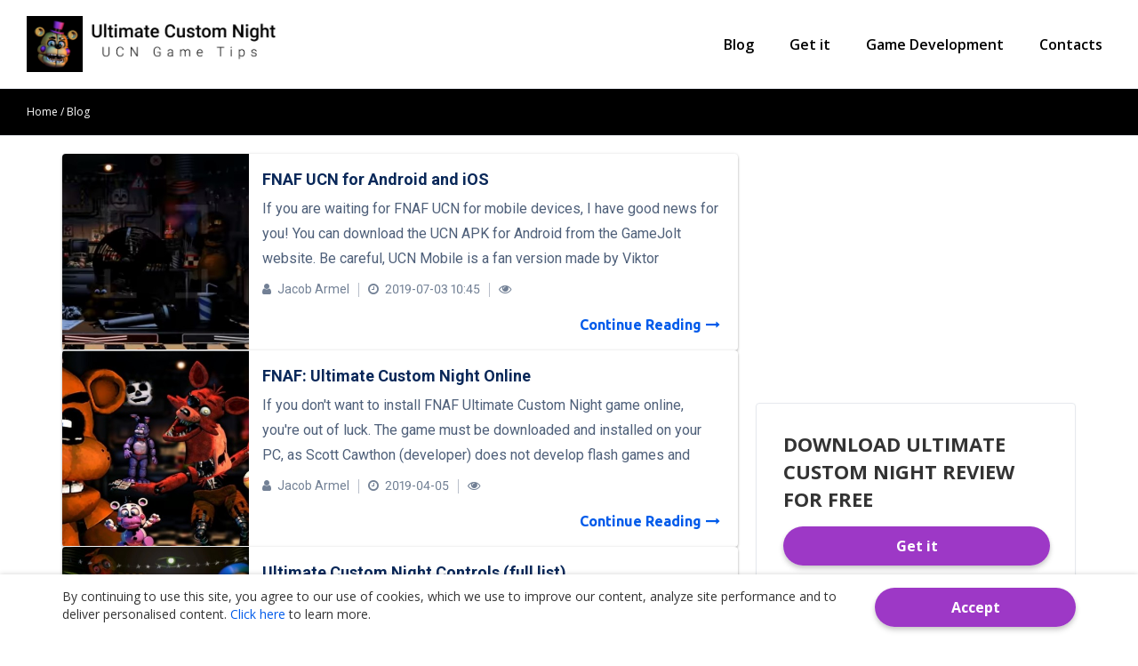

--- FILE ---
content_type: text/html; charset=UTF-8
request_url: https://ultimatecustomnightgame.net/blog
body_size: 9052
content:
  <!DOCTYPE html>
<html lang="en">


<head>
    <!-- Google Tag Manager -->
    <script>(function(w,d,s,l,i){w[l]=w[l]||[];w[l].push({'gtm.start':
                new Date().getTime(),event:'gtm.js'});var f=d.getElementsByTagName(s)[0],
            j=d.createElement(s),dl=l!='dataLayer'?'&l='+l:'';j.async=true;j.src=
            'https://www.googletagmanager.com/gtm.js?id='+i+dl;f.parentNode.insertBefore(j,f);
        })(window,document,'script','dataLayer','GTM-WS77CXT');</script>
    <!-- End Google Tag Manager -->
    <script async src="//pagead2.googlesyndication.com/pagead/js/adsbygoogle.js"></script>
    <script>
        (adsbygoogle = window.adsbygoogle || []).push({
            google_ad_client: "ca-pub-6612060958846066",
            enable_page_level_ads: true
        });
    </script>
    <meta http-equiv="content-type" content="text/html; charset=utf-8" /> <link rel="icon" type="image/png" href="/images/favicon.png"> <meta name="viewport" content="width=device-width, initial-scale=1" /> <meta name="csrf-token" content="pdNSx97TDnIITFXQrTQEfikLuewbAw3bvqWB2oag"> <title>Blog - ultimatecustomnightgame.net.</title> <meta name="description" content="Latest news about Ultimate Custom Night game at ultimatecustomnightgame.net fansite."> <meta name="keywords" content=" Ultimatecustomnightgame.net "> <link href="/css/front/main.css" rel="stylesheet">
 <link href="/css/front/custom.css" rel="stylesheet">
 <style> /* =============== APP PAGE ============= */ /* header */ .header-main { background: #FFFFFF !important; } .header-navigation .navigation li a { color: black; } .header-navigation .navigation li a:hover, .header-navigation .navigation li a:focus, .header-navigation .navigation li.active a { color: #D73D84; } /* breadcrumbs */ .section.section-page-title { background: black; } .breadcrumb li{ color: white; } /* rating stars */ .user-rating-container .user-rating .user-rating-send .rating-soft .fa { color: #9D38C6; } .user-rating .user-rating-choise .rating-soft-user-rating .fa{ color: #9D38C6; } .user-post-rating-send .item-rating .fa{ color: #9D38C6; } .user-post-rating-send .item-rating .fa{ color: #9D38C6; } /* read full official info */ .more-off-info .link { color: #9D38C6 !important; } .more-off-info .link:hover { color: #9D38C6!important; } /* buttons */ .btn.btn-blue { background-image: linear-gradient(to right, #9D38C6, #9D38C6); } .btn.btn-blue:hover, .btn.btn-blue:focus { background-image: linear-gradient(to right,#D73D84 , #D73D84); } .download-block .btns-block .btn-container .btn{ color: white; } .download-block .btns-block .btn-container .btn:hover{ color: white; } .our-services .btn.btn-blue{ background-image: linear-gradient(to right, #9D38C6, #9D38C6); color: white; } .our-services .btn.btn-blue:hover{ background-image: linear-gradient(to right, #D73D84, #D73D84); color: white; } .simple-btn.btn-full{ background-image: linear-gradient(to right, #9D38C6, #9D38C6); color: white; } .simple-btn.btn-full:hover{ background-image: linear-gradient(to right, #D73D84, #D73D84); color: white; } /* screenshots slider */ .screenshots-with-slider .owl-nav > div { background: #9D38C6 !important; } .screenshots-without-slider-container .screens-link{ background: #9D38C6 !important; } .control-btns .screen-btn{ background: #9D38C6 !important; } /* conclusion block */ .common-conclusion-styles { background: #f0f5fe; } /* progress-bar */ .common-conclusion-styles .app-ratings .app-rating-item .app-progress .progress-bar { background: #9D38C6; } .progress:after{ border: 8px solid #9D38C6; } .progress .progress-value{ color:#9D38C6; } /* footer */ .footer-main { background: linear-gradient(to bottom, #E5E5E5, #E5E5E5); } .site-footer .footer-columns .info-block .text p{ color: #000000; } .site-footer .list-group li a{ color: #000000; } .site-footer .list-group li a:hover, .site-footer .list-group li a:active, .site-footer .list-group li a:focus{ color: #000000; } /* cockies */ .cookies-window { background: #FFFFFF !important; } .cookies-window-content .btn.btn-blue{ color: white; } .cookies-window-content .btn.btn-blue:hover{ color: white; } </style> <link href="/css/front/font-icons.css" rel="stylesheet">
 <link href="/css/fonts/font-awesome.min.css" rel="stylesheet">
   <link rel="canonical" href="https://ultimatecustomnightgame.net/blog">     </head>

<body>
<!-- Google Tag Manager (noscript) -->
<noscript><iframe src="https://www.googletagmanager.com/ns.html?id=GTM-WS77CXT"
                  height="0" width="0" style="display:none;visibility:hidden"></iframe></noscript>
<!-- End Google Tag Manager (noscript) -->
    <header class="header-main" style="background-color: #FFFFFF;">
        <div class="custom-container header-container">
            <nav class="site-header"> <a href="/" class="logo"> <img src="/images/uploads/settings/main/1/vWTRQ.png" /> </a>            <div class="header-navigation"> <div class="search-form-container" id="top-search"> </div> <a class="search-form-btn"> <i class="fa fa-search" aria-hidden="true"></i> </a> <ul class="navigation" id="header-nav">  <li class='' >
                                <a href = '/blog' > Blog</a >
                            </li ><li class='' >
                                <a href = '/download ' > Get it</a >
                            </li ><li class=''>
                        <a href='/service '>Game Development</a>
                    </li><li class='' >
                        <a href = /contact-us >Contacts</a >
                    </li > </ul> <button type="button" class="navbar-toggle burger-menu" data-toggle="collapse" data-target="#navbar" aria-expanded="true" aria-controls="navbar"> <div class="burger"></div> </button> </div> </nav>        </div>
    </header>

    <main>
         <main> <div class="section section-page-title"> <div class="custom-container header-container"> <div class="page-title-wrapper"> <ol itemscope itemtype="https://schema.org/BreadcrumbList" class="breadcrumb"> <li itemprop="itemListElement" itemscope itemtype="https://schema.org/ListItem"> <a itemprop="item" href="https://ultimatecustomnightgame.net"> <span itemprop="name">Home</span> </a> <meta itemprop="position" content="1" /> </li> <li itemprop="itemListElement" itemscope itemtype="https://schema.org/ListItem"> <span itemprop="name">Blog</span> <meta itemprop="position" content="2" /> </li> </ol> </div> </div> </div> <div class="content-wrapper"> <div class="custom-container"> <div class="app-wrapper"> <div class="app-main-block">  <div class="app-block"> <div class="blog-block blog-list">  <a id="fnaf-ucn-for-android-and-ios" class="blog-item" href="https://ultimatecustomnightgame.net/blog/news/fnaf-ucn-for-android-and-ios"> <span class="blog-image" style="background-image: url('/images/uploads/blog/7/pgtGl.jpg');"></span> <span class="blog-info-block"> <span class="blog-item-name">FNAF UCN for Android and iOS</span> <span class="blog-item-text">If you are waiting for FNAF UCN for mobile devices, I have good news for you! You can download the UCN APK for Android from the GameJolt website. Be careful, UCN Mobile is a fan version made by Viktor Nifedow.&nbsp;Scott Cawthon has nothing to do with it.&nbsp;

Minimum system requirements for UCN Mobile.
Android 4.2+ (may have syntax/parsing error on 7.0+)
CPU: ARM/x86 Dual-core 1.0 GHz
RAM: 1 GB for the game. (You should have more than 1 GB. For example 1.2+GB)
GPU: Mobile graphics with OpenGL ES 3.0 support.
Screen: game&#39;s native resolution is 1920x1080.

Unfortunately, the mobile version of UCN is not available for iOS.&nbsp;

If you played UCN on your Android device, share your experiences.</span> <ul class="blog-post-info"> <li class="author"> <i class="fa fa-user" aria-hidden="true"></i> <span>Jacob Armel</span> </li> <li class="date"> <i class="fa fa-clock-o" aria-hidden="true"></i> <span>2019-07-03 10:45 </span> </li> <li class="views"> <i class="fa fa-eye" aria-hidden="true"></i> <span></span> </li> </ul> <span class="read-more"> <span>Continue Reading</span> <i class="fa fa-long-arrow-right" aria-hidden="true"></i> </span> </span> </a>  <a id="fnaf-ultimate-custom-night-online" class="blog-item" href="https://ultimatecustomnightgame.net/blog/news/fnaf-ultimate-custom-night-online"> <span class="blog-image" style="background-image: url('/images/uploads/blog/6/Ewv6S.jpg');"></span> <span class="blog-info-block"> <span class="blog-item-name">FNAF: Ultimate Custom Night Online</span> <span class="blog-item-text">If you don&#39;t want to install FNAF Ultimate Custom Night game online, you&#39;re out of luck.
The game must be downloaded and installed on your PC, as Scott Cawthon (developer) does not develop flash games and there is no official confirmation of this rumor.&nbsp; All other resources that offer to play UCN game online are engaged in a deception of consumers. You can get this game from official sources, links to which you will find on the download page.&nbsp;</span> <ul class="blog-post-info"> <li class="author"> <i class="fa fa-user" aria-hidden="true"></i> <span>Jacob Armel</span> </li> <li class="date"> <i class="fa fa-clock-o" aria-hidden="true"></i> <span> 2019-04-05 </span> </li> <li class="views"> <i class="fa fa-eye" aria-hidden="true"></i> <span></span> </li> </ul> <span class="read-more"> <span>Continue Reading</span> <i class="fa fa-long-arrow-right" aria-hidden="true"></i> </span> </span> </a>  <a id="ultimate-custom-night-controls-full-list" class="blog-item" href="https://ultimatecustomnightgame.net/blog/news/ultimate-custom-night-controls-full-list"> <span class="blog-image" style="background-image: url('/images/uploads/blog/5/rJCS0.jpg');"></span> <span class="blog-info-block"> <span class="blog-item-name">Ultimate Custom Night Controls (full list)</span> <span class="blog-item-text">Ultimate Custom Night (UCN), is the 8 game in the Five Nights At Freddy&#39;s franchise, and the successor of Freddy Fazbear&#39;s Pizzeria Simulator. So if you want&nbsp;to play in it, you need to now&nbsp;main hotkeys&nbsp;to control characters. Especially, when you trapped alone in an office fending off killer animatronics!&nbsp;

UCN controls (full list):&nbsp;


	1.&nbsp;Power Generator
	2.&nbsp;Silent Ventilator
	3.&nbsp;Heater
	4.&nbsp;Power AC
	5.&nbsp;Global Music Box
	6.&nbsp;All OFF
	X.&nbsp;All OFF
	Ctrl.&nbsp;Flashlight
	W.&nbsp;Close Forward Vent
	A.&nbsp;Close Left Door
	D.&nbsp;Close Right Door
	F.&nbsp;Close Side Vent
	C.&nbsp;Catch Fish &ndash; For Old Man Consequences
	Enter.&nbsp;Close Advert &ndash; For El Chip
	Spacebar.&nbsp;Desk Fan ON/OFF
	Esc.&nbsp;Return to menu
</span> <ul class="blog-post-info"> <li class="author"> <i class="fa fa-user" aria-hidden="true"></i> <span>Jacob Armel</span> </li> <li class="date"> <i class="fa fa-clock-o" aria-hidden="true"></i> <span> 2019-02-07 </span> </li> <li class="views"> <i class="fa fa-eye" aria-hidden="true"></i> <span></span> </li> </ul> <span class="read-more"> <span>Continue Reading</span> <i class="fa fa-long-arrow-right" aria-hidden="true"></i> </span> </span> </a>  <a id="news-from-dec11-upcoming-projects-mega-thread" class="blog-item" href="https://ultimatecustomnightgame.net/blog/news/news-from-dec11-upcoming-projects-mega-thread"> <span class="blog-image" style="background-image: url('/images/uploads/blog/4/3PNKE.jpg');"></span> <span class="blog-info-block"> <span class="blog-item-name">News From Dec/11. Upcoming Projects Mega-Thread!</span> <span class="blog-item-text">Hello, guys! We have some news from Ultimate Custom Night&#39;s developer. We are happy to share it with you, so check it out!

&quot;There are a lot of great things being worked on, and most of them will arrive in 2019, including new ports, new games, and new books. The movie progress is still slow, but that&#39;s OK because I want to get it right. Everything else however is moving full speed ahead.

Movie News

Five Nights at Freddy&rsquo;s (first movie): New script being worked on

OK guys, I had a script written; Jason liked it, and Chris Columbus liked it too, but I tossed it. I had a different idea for it, one that I liked better. I take responsibility for this delay; it&rsquo;s my fault.&nbsp;

It&rsquo;s been a real challenge for everyone, including myself, to come up with a good screenplay for this. But I&rsquo;m determined to find the right story. I&rsquo;m sticking to what I&rsquo;ve always said, either the right movie gets made or no movie gets made. I hate delaying a project that&rsquo;s already seen so many delays, but I have to go with my instincts on what I think will be exciting and interesting, and what I think the fanbase will really want to see. If that means that I have to start over ten more times, then that&rsquo;s what I&#39;m going to do. The good thing is that each attempt gets better and better, in my opinion. So, despite the delays, it&#39;s going in the right direction.

One thing that most of you might want to know is that the movie (and sequels I hope) will take place in the universe of FNAF 1-3 only. The games after Five Nights at Freddy&#39;s 3 will not exist in the movie universe. Like it or hate it, I felt that this was the best portion of the storyline to really focus in on.

Game Projects:

FNAF VR: (40% complete)

This game is looking terrific. I&rsquo;m working with a company called Steel Wool to bring the VR game to life, and these guys are making some crazy stuff. If you liked repairing Funtime Freddy up-close in Sister Location, just wait until you try to do something like that in VR, up close, personal, with these huge animatronics that are just one mistake away from jumping at you. I refused to test it the first time and had my son Braden test it instead. (The repair section is one small part of the game.) And, for the first time, you&rsquo;re going to all get to see an actual stage performance from the classic band!

FNAF AR: (10% complete)

The AR game is well under way, and while I&rsquo;m not going to reveal any gameplay details yet, I will say that the impending doom of something hunting you will keep you up at night.

FNAF: Into Madness (0% complete)

This is the next game that I want to work on myself someday, a compilation of several previous gameplay ideas in the same vein as Update 2; just a free game for the fanbase. There isn&rsquo;t a guarantee that it will happen though; I&rsquo;m still recovering from the first four years! :)

Console Ports: (20% complete)

I&rsquo;m working closely with the people at Clickteam to create new, improved, HD ports of all of the original games! They will be released on Android, iOS, Switch, XBox and PlayStation!

AAA Game: (0%)

There is a BIG deal in the works to create an incredible big-budget game! I can&rsquo;t reveal any details yet as this project is still in its planning stages, but I&rsquo;m working closely with the studio involved to ensure that it delivers what (I think) FNAF fans will want to see!

New Book Series: (20%)

There is a new line of books on the way from Scholastic! This will be very different from the original book series, as it will be a collection of short horror stories that takes place in the FNAF universe. The series will launch with five books, each containing three different short stories with unique characters and plot lines, some connected directly to the games, and some not.&nbsp;

That&rsquo;s everything for now! Time for more coffee!&quot;</span> <ul class="blog-post-info"> <li class="author"> <i class="fa fa-user" aria-hidden="true"></i> <span>Jacob Armel</span> </li> <li class="date"> <i class="fa fa-clock-o" aria-hidden="true"></i> <span>2018-12-27 14:55 </span> </li> <li class="views"> <i class="fa fa-eye" aria-hidden="true"></i> <span></span> </li> </ul> <span class="read-more"> <span>Continue Reading</span> <i class="fa fa-long-arrow-right" aria-hidden="true"></i> </span> </span> </a>  </div> </div>   <ul class="pager nomargin">  </ul>  </div> <div class="sidebar"> <div class="desktop-visible"> <div class="advertise-container">  <script async src="//pagead2.googlesyndication.com/pagead/js/adsbygoogle.js"></script>
<!-- afulti_m_item_side_300_feb08 -->
<ins class="adsbygoogle"
     style="display:inline-block;width:300px;height:250px"
     data-ad-client="ca-pub-6612060958846066"
     data-ad-slot="6234397751"></ins>
<script>
(adsbygoogle = window.adsbygoogle || []).push({});
</script>  </div> </div>     <div class="our-services has-padding has-border"> <div class="block-title">Download Ultimate Custom Night Review for Free</div> <a href="/pdf/pdf-five-nights-at-freddys-ultimate-custom-night-reviewzb3.pdf" class="btn btn-full btn-blue">Get it</a> </div>      <div class="our-services has-padding has-border"> <div class="block-title">Game Development</div> <a href="/service" class="btn btn-full btn-blue">Order Now</a> </div>          </div> </div> </div> </div> </main>     </main>


<footer class="footer-main"> <div class="custom-container">  <div class="site-footer"> <div class="footer-columns"> <div class="info-block"> <a href="" class="logo"> <img src="/images/uploads/footer/1/wLxfl.png" alt=""> </a> <div class="text"> <p><strong>IMPORTANT INFORMATION</strong></p>

<p>Hello everyone. We are the&nbsp;biggest Ultimate Custom Night game fans. Here we collected all useful information about this game. We provide the honest review, walkthrough guide and tips, news about updates and future release on Playstation 4, Xbox One and Nintendo Switch. Also, we are working on the community category that will be released in the nearest future. Play Ultimate Custom Night and join our fan community.</p> </div> </div> <div class="list-group-box"> <div class='list-group'>
                        <ul class='list'><li>
                                        <a href='/blog'>Blog</a>
                                    </li></ul>
                            </div><div class='list-group'>
                        <ul class='list'><li>
                                        <a href= /about-us>Who we are</a>
                                    </li></ul>
                            </div><div class='list-group'>
                        <ul class='list'><li>
                                        <a href= /contact-us>Contacts</a>
                                    </li></ul>
                            </div><div class='list-group'>
                        <ul class='list'><li>
                                        <a href= /privacy-policy>Privacy Policy</a>
                                    </li></ul>
                            </div><div class='list-group'>
                        <ul class='list'><li>
                                        <a href= /service>Game Development</a>
                                    </li></ul>
                            </div> </div> </div> <div class="footer-bottom"> <div class="social-links-box"> <div class="social-title"> Follow Us: </div> <ul class="social-links">  <li> <a href="#close" onclick="window.open('https://www.facebook.com/sharer/sharer.php?u=https://ultimatecustomnightgame.net/blog', 'newwindow', 'width=500,height=450'); return false;" href="https://www.facebook.com/sharer/sharer.php?u=https://ultimatecustomnightgame.net/blog" > <i class="fa fa-facebook" aria-hidden="true"></i> </a> </li>     <li> <a href="#close" onclick="window.open('https://reddit.com/submit?url=https://ultimatecustomnightgame.net/blog', 'newwindow', 'width=500,height=450'); return false;" href="https://reddit.com/submit?url=https://ultimatecustomnightgame.net/blog" > <i class="fa fa-reddit"></i> </a> </li>  </ul> </div> </div> <div class="all_rights_text"><p style="text-align:center"><span style="font-size:12px">(C) 2019 Ultimate Custom Night Fansite. Honest review and useful walkthrough guides.&nbsp;&nbsp;All Rights Reserved.&nbsp;</span></p></div> </div>  </div> </footer>

<script src="/js/front/main.js"></script>

<link href="https://fonts.googleapis.com/css?family=Open+Sans:400,600,700|Raleway:400,700|Roboto:400,700|Ubuntu:400,700" rel="stylesheet">

    
    
    
    
    
    
    
    
    
    
    
    
    
        
        
        
    
<!-- Footer Scripts
============================================= -->

<script>

    function create_cookie(name, value, days2expire, path) {
        var date = new Date();
        date.setTime(date.getTime() + (days2expire * 24 * 60 * 60 * 1000));
        var expires = date.toUTCString();
        document.cookie = name + '=' + value + ';' +
            'expires=' + expires + ';' +
            'path=' + path + ';';
    }


    $("#js_set_cookie").click(function() {
        create_cookie("set_cookie", "true", 30, "/");
        $("#block-cookie").css('display', 'none');
    });



    $(document).ready(function ($) {

        function search() {
            $query_value = $('#search-input-ajax').val();
                $.ajax({
                    type: "post",
                    url: "/ajax-search",
                    data: {
                        'query': $query_value,
                        '_token': $('input[name=_token]').val(),
                        },
                    cache: false,
                    success: function(data){
                        $('#results').empty();
                        $.each(data.result, function(index, item) {
                            $('#results').append("<li><a href='/"  + data.result[index].slug + "'>" + data.result[index].title + "</a></li>");
                        });
                    }
                });
        }
        $("#search-input-ajax").on("keyup", function(e) {

            // Set Timeout
            clearTimeout($.data(this, 'timer'));
//            // Set Search String
            var search_string = $(this).val();
//            // Do Search
            if (search_string == '') {
                $(".search-results-container").addClass('hide');
            }else{
//                search();
                $(".search-results-container").removeClass('hide');
                $(this).data('timer', setTimeout(search, 100));
            };
        });




        $('.rating-soft .star').hover(function () {
            $(this).removeClass('fa-star-o').removeClass('fa-star-half-o').addClass('fa-star');
            $(this).parent().find('.star:lt(' + $(this).index() + ')').removeClass('fa-star-o').addClass('fa-star');
            $(this).parent().find('.star:gt(' + $(this).index() + ')').removeClass('fa-star').removeClass('fa-star-half-o').addClass('fa-star-o');
        }).mouseout(function () {
            var index = parseInt($(this).closest('form').find('input[name="rating"]').val()) == 0 ? 0 : parseInt($(this).closest('form').find('input[name="rating"]').val()) - 1;
            $(this).parent().find('.star').removeClass('fa-star-o').removeClass('fa-star-half-o').addClass('fa-star');
            $(this).parent().find('.star:gt(' + index + ')').removeClass('fa-star').addClass('fa-star-o');

        }).click(function () {
            $(this).removeClass('fa-star-o').addClass('fa-star');
            $(this).parent().find('.star:lt(' + $(this).index() + ')').removeClass('fa-star-o').addClass('fa-star');
            $(this).parent().find('.star:gt(' + $(this).index() + ')').removeClass('fa-star').addClass('fa-star-o');

            $(this).closest('form').find('input[name="rating"]').val($(this).index() + 1);


            if ($(this).closest('form').hasClass('user-post-rating-send')) {
                var data = $(this).closest('form').serialize();
                $.ajax({
                    url: '/setpostuserrating',
                    type: 'post',
                    data: data,
                    error: function (xhr, str) {
                        alert(data);
                    },
                    success: function () {
                        $('.user-post-rating-send .rating-soft .star').unbind();
                    }
                });
            }


            if ($(this).closest('form').hasClass('user-rating-send')) {
                var data = $(this).closest('form').serialize();

                $.ajax({
                    url: '/setproductuserrating',
                    type: 'post',
                    data: data,
                    error: function (xhr, str) {
                        alert('Error: ' + xhr.responseCode);
                    },
                    success: function () {
                        $('.user-rating-send .rating-soft .star').unbind();
                    }
                });
            }



        });
         var lazy_post_load = false;
         $(document).scroll(function () {
             if (!lazy_post_load) {
                 $('.lazy-image').each(function () {
                     $(this).attr('src', $(this).attr('data-src'));
                     $(this).attr('data-src', '');
                 });
                 lazy_post_load = true;
             }
         });


        $('.cart-order-remove').on('click', function(e) {
            var dataId = $(this).attr('data-id');
            var dataSlug = $(this).attr('data-slug');
            $('.did').text($(this).data('id'));
            $.ajax({
                url: 'https://ultimatecustomnightgame.net/cart' + '/' + dataId,
                type: 'DELETE',
                data: {
                    '_token': $('input[name=_token]').val(),
                    'id': dataId,
                },
                success: function( data ) {
                    $('.item-' + dataId).remove();
                    window.location.replace("https://ultimatecustomnightgame.net/cart");


                },
                error: function( data ) {
                    $('.item-' + dataId).remove();
                    window.location.replace("https://ultimatecustomnightgame.net/cart");

                }
            });
            return false;
        });


        $('.cart-remove-order').on('click', function(e) {
            var dataId = $(this).attr('data-id');
            var dataSlug = $(this).attr('data-slug');
            console.log(dataSlug);
            $('.did').text($(this).data('id'));
            $.ajax({
                url: 'https://ultimatecustomnightgame.net/merch'  + '/' + dataId,
                type: 'DELETE',
                data: {
                    '_token': $('input[name=_token]').val(),
                    'id': dataId,
                },
                success: function( data ) {
                    $('.item-' + dataId).remove();
                    window.location.replace("https://ultimatecustomnightgame.net/merch" + '/' + dataSlug);


                },
                error: function( data ) {
                    $('.item-' + dataId).remove();
                    window.location.replace("https://ultimatecustomnightgame.net/merch" + '/' + dataSlug);

                }
            });
            return false;
        });






        $('#myModal .btn-default').click(function(){
           $('#myModal').hide();
        });
        $('#myModal .close').click(function(){
            $('#myModal').hide();
        });

        $('.question-button').on('click',function(event){
            event.preventDefault();
            sendHelpful(this);
        });
        $('.answer-button').on('click',function(event){
            event.preventDefault();
        })
        function sendHelpful(button){
            var _token = $('input[name="_token"]').val();
            var _soft_id = $('input[name="soft_id"]').val();
            $.ajax({
                type:'POST',
                url:'/helpful',
                data:{
                    voice:$(button).val(),
                    'url':window.location.href,
                    _token : _token,
                    soft_id : _soft_id
                },
                async:false,
                success:function(data) {
                    $('.question').addClass('hide');
                    if($(button).val()=='yes'){
                        $('#say-yes-percent').text('100 ');
                        $('.say-yes-wrapper').removeClass('hide');

                    }else{
                        $('#say-yes-percent').text('70 ');
                        $('.say-why').removeClass('hide');
                        $('.say-yes-wrapper').removeClass('hide');
                    }
                },
                error:function(error){
                    if(error.status==422){}else{
                        console.log(error);
                    }
                }

            });
        }

        $('.q-post').on('click',function(event){
            event.preventDefault();
            sendHelpfulPost(this);
        });
        $('.answer-button.post').on('click',function(event){
            event.preventDefault();
        });

        function sendHelpfulPost(button){
            var _token = $('input[name="_token"]').val();

            var _soft_id = $('input[name="post_id"]').val();
            $.ajax({
                type:'POST',
                url:'/helpfulpost',
                data:{
                    voice:$(button).val(),
                    'url':window.location.href,
                    _token : _token,
                    post_id : _soft_id
                },
                async:false,
                success:function(data) {
                    $('.question').addClass('hide');
                    console.log($(button).val());
                    if($(button).val()=='yes'){
                        $('.say-yes-wrapper').removeClass('hide');
                        $('#say-yes-percent').text('100 ');
                    }else{
                        $('#say-yes-percent').text('70 ');
                        $('.say-why').removeClass('hide');
                        $('.say-yes-wrapper').removeClass('hide');
                    }
                },
                error:function(error){
                    if(error.status==422){}else{
                        console.log(error);
                    }
                }

            });
        }
        $(".buttons-under-review").on("click","a", function (event) {
            event.preventDefault();
            var id  = $(this).attr('href'),
                top = $(id).offset().top;

            $('body,html').animate({scrollTop: top-50}, 800);
        });

        $(".comments").on("click","a", function (event) {
            event.preventDefault();
            var id  = $(this).attr('href'),
                top = $(id).offset().top;

            $('body,html').animate({scrollTop: top}, 1500);
        });

        $('.app-info.block-pd.border-default.bgw').on('click', '.logo', function(event){
            event.preventDefault();
            var id  = $(this).attr('gogogo'),
                top = $('#to_that_button').offset().top;
            console.log($('#to_that_button').offset().top);
            $('body,html').animate({scrollTop: top}, 800);
        });



        $('.full-info-product > p:nth-child(2)').after(
            $('#screen-shots-carusel')
        );
        $('.full-info-product > br:nth-child(4)').after(
            $('#screen-shots-carusel')
        );
    });
    </script>
<script type="application/ld+json"> { "@context": "https://schema.org", "@type": "Organization", "url": "https://ultimatecustomnightgame.net", "name" : "Ultimate Custom Night Fansite", "logo":"https://ultimatecustomnightgame.net/images/uploads/settings/main/1/kRIBA.svg", "email" : "support@ultimatecustomnightgame.net", "address": { "@type" : "PostalAddress", "addressLocality": "New-York", "streetAddress": "🎮 Ultimate Custom Night Free Download" }} </script>
<div id="cookies-window" class="cookies-window">
        <div class="custom-container">
            <div class="cookies-window-content">
                <div class="text">By continuing to use this site, you agree to our use of cookies, which we use to improve our content, analyze site performance and to deliver personalised content. <a class="link" href="/privacy-policy">Click here</a> to learn more.</div>
                <a id="hide-cookies-window" class="btn btn-blue">Accept</a>
            </div>
        </div>
    </div>
<script>
    document.onload = checkCookie();


    function create_cookie(name, value, days2expire, path) {
        var date = new Date();
        date.setTime(date.getTime() + (days2expire * 24 * 60 * 60 * 1000));
        var expires = date.toUTCString();
        document.cookie = name + '=' + value + ';' +
            'expires=' + expires + ';' +
            'path=' + path + ';';
    }


    $("#hide-cookies-window").click(function(e) {
        create_cookie("set_cookie", "true", 30, "/");
        $("#cookies-window").hide('slow');
    });


    function getCookie(cname) {
        var name = cname + "=";
        var decodedCookie = decodeURIComponent(document.cookie);
        var ca = decodedCookie.split(';');
        for(var i = 0; i <ca.length; i++) {
            var c = ca[i];
            while (c.charAt(0) == ' ') {
                c = c.substring(1);
            }
            if (c.indexOf(name) == 0) {
                return c.substring(name.length, c.length);
            }
        }
        return "";
    }



    function checkCookie() {
        var user=getCookie("set_cookie");
        if (user != "") {
            $("#cookies-window").css('display', 'none');
        }else{
            $("#cookies-window").css('display', 'block');
        }
    }
</script>
        


<script defer src="https://static.cloudflareinsights.com/beacon.min.js/vcd15cbe7772f49c399c6a5babf22c1241717689176015" integrity="sha512-ZpsOmlRQV6y907TI0dKBHq9Md29nnaEIPlkf84rnaERnq6zvWvPUqr2ft8M1aS28oN72PdrCzSjY4U6VaAw1EQ==" data-cf-beacon='{"version":"2024.11.0","token":"c18dd5e2f78c4765b7716ee06d5588de","r":1,"server_timing":{"name":{"cfCacheStatus":true,"cfEdge":true,"cfExtPri":true,"cfL4":true,"cfOrigin":true,"cfSpeedBrain":true},"location_startswith":null}}' crossorigin="anonymous"></script>
</body>
</html>

--- FILE ---
content_type: text/html; charset=utf-8
request_url: https://www.google.com/recaptcha/api2/aframe
body_size: 268
content:
<!DOCTYPE HTML><html><head><meta http-equiv="content-type" content="text/html; charset=UTF-8"></head><body><script nonce="uD_7UzlHzZwTF_QKT1lktw">/** Anti-fraud and anti-abuse applications only. See google.com/recaptcha */ try{var clients={'sodar':'https://pagead2.googlesyndication.com/pagead/sodar?'};window.addEventListener("message",function(a){try{if(a.source===window.parent){var b=JSON.parse(a.data);var c=clients[b['id']];if(c){var d=document.createElement('img');d.src=c+b['params']+'&rc='+(localStorage.getItem("rc::a")?sessionStorage.getItem("rc::b"):"");window.document.body.appendChild(d);sessionStorage.setItem("rc::e",parseInt(sessionStorage.getItem("rc::e")||0)+1);localStorage.setItem("rc::h",'1768658532668');}}}catch(b){}});window.parent.postMessage("_grecaptcha_ready", "*");}catch(b){}</script></body></html>

--- FILE ---
content_type: text/css
request_url: https://ultimatecustomnightgame.net/css/front/custom.css
body_size: 60
content:
/*@import url(//netdna.bootstrapcdn.com/font-awesome/3.2.1/css/font-awesome.css);*/
/* ----------------------------------------------------------------
    Custom CSS

    Add all your Custom Styled CSS here for New Styles or
    Overwriting Default Theme Styles for Better Hanlding Updates
-----------------------------------------------------------------*/
.user-rating .user-rating-choise .rating-soft-user-rating .fa {
    font-size: 16px;
    margin-right: 5px;
}


.user-post-rating-send .item-rating .fa {
    font-size: 16px;
    margin-right: 5px;
}

.send-us-email-block .btn-box .i-aggre {
    margin-bottom: 10px;
}
.send-us-email-form .btn-box .i-aggre {
    margin-bottom: 10px;
}

.send-us-email-form .label-custom {
    font-family: "Open Sans";
    font-weight: 400;
    position: relative;
    margin-bottom: 2px;
    font-size: 14px;
    line-height: 1.71;
    text-align: left;
    color: #4f607a;
    cursor: pointer;
}
.send-us-email-form .btn-box .simple-btn {
    border-radius: 22px;
    min-width: 200px;
    min-height: 44px;
    font-size: 16px;
    text-transform: none;
}